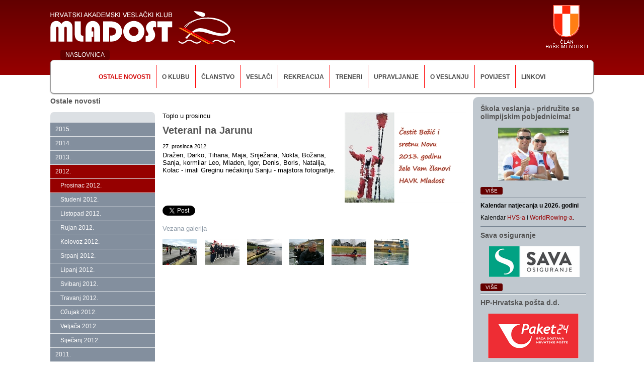

--- FILE ---
content_type: text/html; charset=utf-8
request_url: https://mladost.hr/2157/veterani-na-jarunu
body_size: 18225
content:

<!DOCTYPE html>
<html xmlns="http://www.w3.org/1999/xhtml">
	<head><title>
	HAVK Mladost - Veterani na Jarunu
</title><meta http-equiv="Content-Type" content="text/html; charset=utf-8" /><meta name="Author" content="Utilis d.o.o., Zagreb, www.utilis.biz" /><meta http-equiv="X-UA-Compatible" content="IE=edge" /><link href="../fe.css?t=20150918" type="text/css" rel="stylesheet" /><link rel="stylesheet" type="text/css" href="../Js/fancybox/jquery.fancybox-1.3.4.css" media="screen" /><meta name="viewport" content="width=device-width, user-scalable=yes" /><link rel="shortcut icon" href="/Img/favicon.ico" /><meta name="description" content="Mladost - veslački klub" /><meta name="keywords" content="mladost, veslački klub, veslanje" /></head>
	<body>
		<form method="post" action="./veterani-na-jarunu" id="ctl01">
<div class="aspNetHidden">
<input type="hidden" name="__EVENTTARGET" id="__EVENTTARGET" value="" />
<input type="hidden" name="__EVENTARGUMENT" id="__EVENTARGUMENT" value="" />
<input type="hidden" name="__VIEWSTATE" id="__VIEWSTATE" value="/wEPDwULLTE0MjI1MjUyNDIPZBYCAgMPZBYCAgMPFgIeB1Zpc2libGVoZGQkh1gYQRES3FQKhrRK5c/I9af5FPhKPHx4WOxq43PhDw==" />
</div>

<script type="text/javascript">
//<![CDATA[
var theForm = document.forms['ctl01'];
if (!theForm) {
    theForm = document.ctl01;
}
function __doPostBack(eventTarget, eventArgument) {
    if (!theForm.onsubmit || (theForm.onsubmit() != false)) {
        theForm.__EVENTTARGET.value = eventTarget;
        theForm.__EVENTARGUMENT.value = eventArgument;
        theForm.submit();
    }
}
//]]>
</script>


<script src="/WebResource.axd?d=0rFZ-1KVKGh742XhoiNZtC00mhVWmYcZ9YNs3akjTFw047Fg7a36BnFASAo8SOIvAUXQDBv6LP9vkbhiWgxygn4tsnfm83Y847Z-HPSj_FQ1&amp;t=638901613900000000" type="text/javascript"></script>


<script type="text/javascript">
//<![CDATA[
var __cultureInfo = {"name":"hr-HR","numberFormat":{"CurrencyDecimalDigits":2,"CurrencyDecimalSeparator":",","IsReadOnly":false,"CurrencyGroupSizes":[3],"NumberGroupSizes":[3],"PercentGroupSizes":[3],"CurrencyGroupSeparator":".","CurrencySymbol":"€","NaNSymbol":"NaN","CurrencyNegativePattern":8,"NumberNegativePattern":2,"PercentPositivePattern":1,"PercentNegativePattern":1,"NegativeInfinitySymbol":"-∞","NegativeSign":"-","NumberDecimalDigits":2,"NumberDecimalSeparator":",","NumberGroupSeparator":".","CurrencyPositivePattern":3,"PositiveInfinitySymbol":"∞","PositiveSign":"+","PercentDecimalDigits":2,"PercentDecimalSeparator":",","PercentGroupSeparator":".","PercentSymbol":"%","PerMilleSymbol":"‰","NativeDigits":["0","1","2","3","4","5","6","7","8","9"],"DigitSubstitution":1},"dateTimeFormat":{"AMDesignator":"","Calendar":{"MinSupportedDateTime":"\/Date(-62135596800000)\/","MaxSupportedDateTime":"\/Date(253402297199999)\/","AlgorithmType":1,"CalendarType":1,"Eras":[1],"TwoDigitYearMax":2029,"IsReadOnly":false},"DateSeparator":".","FirstDayOfWeek":1,"CalendarWeekRule":0,"FullDateTimePattern":"dddd, d. MMMM yyyy. HH:mm:ss","LongDatePattern":"dddd, d. MMMM yyyy.","LongTimePattern":"HH:mm:ss","MonthDayPattern":"d. MMMM","PMDesignator":"","RFC1123Pattern":"ddd, dd MMM yyyy HH\u0027:\u0027mm\u0027:\u0027ss \u0027GMT\u0027","ShortDatePattern":"dd.MM.yyyy.","ShortTimePattern":"HH:mm","SortableDateTimePattern":"yyyy\u0027-\u0027MM\u0027-\u0027dd\u0027T\u0027HH\u0027:\u0027mm\u0027:\u0027ss","TimeSeparator":":","UniversalSortableDateTimePattern":"yyyy\u0027-\u0027MM\u0027-\u0027dd HH\u0027:\u0027mm\u0027:\u0027ss\u0027Z\u0027","YearMonthPattern":"MMMM, yyyy","AbbreviatedDayNames":["ned","pon","uto","sri","čet","pet","sub"],"ShortestDayNames":["ne","po","ut","sr","če","pe","su"],"DayNames":["nedjelja","ponedjeljak","utorak","srijeda","četvrtak","petak","subota"],"AbbreviatedMonthNames":["sij","vlj","ožu","tra","svi","lip","srp","kol","ruj","lis","stu","pro",""],"MonthNames":["siječanj","veljača","ožujak","travanj","svibanj","lipanj","srpanj","kolovoz","rujan","listopad","studeni","prosinac",""],"IsReadOnly":false,"NativeCalendarName":"gregorijanski kalendar","AbbreviatedMonthGenitiveNames":["sij","vlj","ožu","tra","svi","lip","srp","kol","ruj","lis","stu","pro",""],"MonthGenitiveNames":["siječnja","veljače","ožujka","travnja","svibnja","lipnja","srpnja","kolovoza","rujna","listopada","studenog","prosinca",""]},"eras":[1,"n.e.",null,0]};//]]>
</script>

<script src="/ScriptResource.axd?d=mxJPFJ_GutNKt1e2QQTm4TrLp1m7lqAU-jNMqE5CDl3KlfbG8gEClimd73_AV-IHYWL9jiPLUPlv9QvbpCj1uG_TC6KUADY5vOpp9nMNLiCnZ_FZUHV_AHAPBx9V4LCHtU_D54NddwPK2vDnS3AZVZXeIcVXrD4xLQFdyvwrx501&amp;t=5c0e0825" type="text/javascript"></script>
<script src="/ScriptResource.axd?d=cmRxcR4on6YSy4Ys0J_kJ5_q5HsH6Q-RcNRlII52F_8oaQAtQ50STWGX_BtZ8vHUAXcpXfhgseu23e-uc4k0tFJDSi_RAQnJB6fTMhCo9P5Vt6gCzuzQMU94ukYVSAiH-DUWLuTXbDfsToEqUsLXe8cJ9-UXtymL9mWFsBG_GqOxouOOFD94_iOSiFFhEm0N0&amp;t=5c0e0825" type="text/javascript"></script>
<script src="/ScriptResource.axd?d=KcsOfsD6BjuxqHXzLqPYq-RTjg4h_gb4Ef2xnKJcbA8o18MXhSVbhvfE4jtFeSmVH-mHJlAHv-f_laKYQXsF9TPn_kPlL2enFbx8IExYHeShaty7P-F4jcwX_7ri-h_CLeU2eCJWcJdvgb32Gzu-Rw2&amp;t=24be4135" type="text/javascript"></script>
<script src="../Js/flowplayer-3.2.6.min.js" type="text/javascript"></script>
<script src="../Js/jquery.emptyTextbox.js?t=20150918" type="text/javascript"></script>
<script src="../Js/jquery.rounded.js?t=20150918" type="text/javascript"></script>
<script src="../Js/jquery.media.js?t=20150918" type="text/javascript"></script>
<script src="../Js/fancybox/jquery.mousewheel-3.0.4.pack.js" type="text/javascript"></script>
<script src="../Js/fancybox/jquery.fancybox-1.3.4.pack.js" type="text/javascript"></script>
<script src="../Js/jquery.photoGallery.js?t=20150918" type="text/javascript"></script>
<script src="../Js/utility.js?t=20150918" type="text/javascript"></script>
<div class="aspNetHidden">

	<input type="hidden" name="__VIEWSTATEGENERATOR" id="__VIEWSTATEGENERATOR" value="CA0B0334" />
</div>
			<script type="text/javascript">
//<![CDATA[
Sys.WebForms.PageRequestManager._initialize('ctl15', 'ctl01', [], [], [], 90, '');
//]]>
</script>


			
			

<link type="text/css" rel="stylesheet" href="/Css/Mladost/Layout.css?t=20150918" />






<div class="s_default">
	
	<div class="header">
		<div class="content_width">
			<a class="header_logo" href="/2/hr"><img src="/Img/logo.png" alt="Hrvatski akademski veslački klub Mladost"></a><a class="header_logo_right" href="http://www.hask-mladost.hr/" target="_blank"><img class="" src="/Img/Logo_hask.png" alt="HAŠK Mladost"></a><div class="c"></div><a class="header_home" href="/2/hr">
            NASLOVNICA
        </a>
			<div class="c"></div>
			<div class="navigation_box">
				<span class="navigation">
					<b class="selected first"><a href="/45/ostale-novosti" title="Ostale novosti">Ostale novosti</a></b><b class=""><a href="/3/o-klubu" title="O klubu">O klubu</a></b><b class=""><a href="/4/clanstvo" title="Članstvo">Članstvo</a></b><b class=""><a href="/40/veslaci" title="Veslači">Veslači</a></b><b class=""><a href="/41/rekreacija" title="Rekreacija">Rekreacija</a></b><b class=""><a href="/490/treneri" title="Treneri">Treneri</a></b><b class=""><a href="/39/upravljanje" title="Upravljanje">Upravljanje</a></b><b class=""><a href="/491/o-veslanju" title="O veslanju">O veslanju</a></b><b class=""><a href="/21/povijest" title="Povijest">Povijest</a></b><b class=""><a href="/471/linkovi" title="Linkovi">Linkovi</a></b>
				</span>
			</div>
		</div>
	</div>

	
	<div class="main_content content_width">
		
		<div class="section_left"><h1 class="title">Ostale novosti</h1><div class="column lr_columns"><div class="navigation"><b><a href="/49418/2015" title="2015.">2015.</a></b><b><a href="/6162/2014" title="2014.">2014.</a></b><b><a href="/3181/2013" title="2013.">2013.</a></b><b class="selected"><a href="/2280/2012" title="2012.">2012.</a><b class="selected"><a href="/2402/prosinac-2012" title="Prosinac 2012.">Prosinac 2012.</a></b><b><a href="/2281/studeni-2012" title="Studeni 2012.">Studeni 2012.</a></b><b><a href="/2282/listopad-2012" title="Listopad 2012.">Listopad 2012.</a></b><b><a href="/2306/rujan-2012" title="Rujan 2012.">Rujan 2012.</a></b><b><a href="/2307/kolovoz-2012" title="Kolovoz 2012.">Kolovoz 2012.</a></b><b><a href="/2308/srpanj-2012" title="Srpanj 2012.">Srpanj 2012.</a></b><b><a href="/2309/lipanj-2012" title="Lipanj 2012.">Lipanj 2012.</a></b><b><a href="/2310/svibanj-2012" title="Svibanj 2012.">Svibanj 2012.</a></b><b><a href="/2311/travanj-2012" title="Travanj 2012.">Travanj 2012.</a></b><b><a href="/2351/ozujak-2012" title="Ožujak 2012.">Ožujak 2012.</a></b><b><a href="/2352/veljaca-2012" title="Veljača 2012.">Veljača 2012.</a></b><b><a href="/2353/sijecanj-2012" title="Siječanj 2012.">Siječanj 2012.</a></b></b><b><a href="/764/2011" title="2011.">2011.</a></b><b><a href="/765/stare-stranice" title="Stare stranice">Stare stranice</a></b></div></div><div class="column center_column"><div class="details"><div class="content_item details"><img alt="" src="/Services/GetImage.ashx?id=2164&amp;width=240" class="top_image"><h2 class="major_title">Toplo u prosincu</h2><h1 class="title">Veterani na Jarunu</h1><div class="publishedDate">27. prosinca 2012.</div><div class="data"><p>Dražen, Darko, Tihana, Maja, Snježana, Nokla, Božana, Sanja, kormilar Leo, Mladen, Igor, Denis, Boris, Natalija, Kolac - imali Greginu nećakinju Sanju - majstora fotografije.</p>
<p> </p></div><div class="social-buttons"><div class="fb-like" data-send="true" data-width="325" data-show-faces="true"></div><div id="fb-root"></div><script>
                    (function (d, s, id) {
                    var js, fjs = d.getElementsByTagName(s)[0];
                    if (d.getElementById(id)) return;
                    js = d.createElement(s); js.id = id;
                    js.src = "//connect.facebook.net/en_US/all.js#xfbml=1";
                    fjs.parentNode.insertBefore(js, fjs);
                    } (document, 'script', 'facebook-jssdk'));
                </script><div class="cleaner spacer"></div><div class="g-plusone" data-annotation="inline" data-width="310"></div><script id="google" type="text/javascript">
                    (function () {
                    var po = document.createElement('script'); po.type = 'text/javascript'; po.async = true;
                    po.src = 'https://apis.google.com/js/plusone.js';
                    var s = document.getElementsByTagName('script')[0]; s.parentNode.insertBefore(po, s);
                    })();
                </script><div class="cleaner"></div><a href="https://twitter.com/share" class="twitter-share-button">Tweet</a><script>!function (d, s, id) { var js, fjs = d.getElementsByTagName(s)[0]; if (!d.getElementById(id)) { js = d.createElement(s); js.id = id; js.src = "//platform.twitter.com/widgets.js"; fjs.parentNode.insertBefore(js, fjs); } } (document, "script", "twitter-wjs");</script></div><div class="c"></div></div><div class="c"></div></div>&nbsp;<h1 class="related_gallery">Vezana galerija</h1><div class="photo_gallery"><a class="photo_item" rel="ItemGallery" u-id="2158" href="/Uploads/1/2/45/2280/2402/2157/2012-12-26_10.45.22-1.jpg"></a><a class="photo_item" rel="ItemGallery" u-id="2159" href="/Uploads/1/2/45/2280/2402/2157/2012-12-26_10.49.46-1.jpg"></a><a class="photo_item" rel="ItemGallery" u-id="2160" href="/Uploads/1/2/45/2280/2402/2157/2012-12-26_10.58.31-1.jpg"></a><a class="photo_item" rel="ItemGallery" u-id="2161" href="/Uploads/1/2/45/2280/2402/2157/2012-12-26_11.51.40-1.jpg"></a><a class="photo_item" rel="ItemGallery" u-id="2162" href="/Uploads/1/2/45/2280/2402/2157/2012-12-26_11.52.21-1.jpg"></a><a class="photo_item" rel="ItemGallery" u-id="2163" href="/Uploads/1/2/45/2280/2402/2157/2012-12-26_11.52.54-1.jpg"></a></div></div></div><div class="column r_column"><div class="content_item"><div class="top"><h1 class="title"><a href="/6794/skola-veslanja-pridruzite-se-olimpijskim-pobjednicima" title="Škola veslanja - pridružite se olimpijskim pobjednicima!">Škola veslanja &#8209; pridružite se olimpijskim pobjednicima!</a></h1></div><div class="middle"><div class="lid"><p style="text-align: center;"><img src="/Uploads/1/2/6/6794/IMG-20231112-WA0013_cr2.jpg" alt="" width="140" height="105" /></p></div><a class="link_more" href="/6794/skola-veslanja-pridruzite-se-olimpijskim-pobjednicima" title="Škola veslanja - pridružite se olimpijskim pobjednicima!">Više</a><div class="c"></div></div></div><hr><div class="content_item summary"><p><strong>Kalendar natjecanja u 2026. godini</strong></p>
<p>Kalendar <a href="/Uploads/1/2/6/2778/Kalendar_natjecanja_HVS-a_za_2026.pdf" target="_blank">HVS-a</a> i <a href="http://www.worldrowing.com/events/calendar/https://worldrowing.com/events/calendar/" target="_blank">WorldRowing-a</a>.</p><div class="c"></div></div><hr><div class="content_item"><div class="top"><h1 class="title"><a href="/5731/sava-osiguranje" title="Sava osiguranje">Sava osiguranje</a></h1></div><div class="middle"><div class="lid"><p style="text-align: center;"> <img src="/Uploads/1/2/6/5731/20240606_180.jpg" alt="" width="180" height="61" /></p></div><a class="link_more" href="/5731/sava-osiguranje" title="Sava osiguranje">Više</a><div class="c"></div></div></div><hr><div class="content_item"><div class="top"><h1 class="title"><a href="/49492/hp-hrvatska-posta-d-d" title="HP-Hrvatska pošta d.d.">HP&#8209;Hrvatska pošta d.d.</a></h1></div><div class="middle"><div class="lid"><p style="text-align: center;"><img src="/Uploads/1/2/6/49492/Paket_24_180.png" alt="" width="180" height="89" /></p></div><a class="link_more" href="/49492/hp-hrvatska-posta-d-d" title="HP-Hrvatska pošta d.d.">Više</a><div class="c"></div></div></div></div><div class="c"></div>
		<div class="c"></div>
	</div>

	
	<div class="content_width">
		<div class="gallery_stripe">Galerija</div>
		<div class="gallery_content">
			<div class="photo_gallery"><a class="photo_item" rel="photo_item1" u-id="49063" href="/Uploads/1/2/45/49028/WhatsApp_Slika_2024-08-02_u_13.16.15_7b4cc57c.jpg"></a><div class="photo_item_desc"><a href="/49028/olimpijske-igre-u-parizu" title="Olimpijske igre u Parizu">Olimpijske igre u Parizu</a></div></div><div class="photo_gallery"><a class="photo_item" rel="photo_item2" u-id="17299" href="/Uploads/1/2/45/17272/2022-10-21_19-53-29.jpg"></a><div class="photo_item_desc"><a href="/17272/proslava-110-godina-kluba" title="Proslava 110 godina kluba">Proslava 110 godina kluba</a></div></div><div class="photo_gallery"><a class="photo_item" rel="photo_item3" u-id="15747" href="/Uploads/1/2/45/15688/DSC_2097_cr___kopija.jpg"></a><div class="photo_item_desc"><a href="/15688/olimpijske-igre-u-tokiju" title="Olimpijske igre u Tokiju">Olimpijske igre u Tokiju</a></div></div><div class="photo_gallery"><a class="photo_item" rel="photo_item4" u-id="13257" href="/Uploads/1/2/45/13253/IMG-20191020-WA0001.jpg"></a><div class="photo_item_desc"><a href="/13253/osmerci-na-savi" title="Osmerci na Savi">Osmerci na Savi</a></div></div><div class="photo_gallery"><a class="photo_item" rel="photo_item5" u-id="13173" href="/Uploads/1/2/45/13163/DSC_6601.jpg"></a><div class="photo_item_desc"><a href="/13163/svjetsko-prvenstvo-za-seniore-2019" title="Svjetsko prvenstvo za seniore 2019.">Svjetsko prvenstvo za seniore 2019.</a></div></div><div class="photo_gallery"><a class="photo_item" rel="photo_item6" u-id="12872" href="/Uploads/1/2/45/12871/IMG-20190530-WA0000.jpg"></a><div class="photo_item_desc"><a href="/12871/europsko-prvenstvo-2019" title="Europsko prvenstvo 2019.">Europsko prvenstvo 2019.</a></div></div><div class="photo_gallery"><a class="photo_item" rel="photo_item7" u-id="10066" href="/Uploads/1/2/45/10065/14915368_10211718709902777_1669639336834170958_n_cr.jpg"></a><div class="photo_item_desc"><a href="/10065/osmerci-na-savi" title="Osmerci na Savi">Osmerci na Savi</a></div></div><div class="photo_gallery"><a class="photo_item" rel="photo_item8" u-id="10143" href="/Uploads/1/2/45/10123/Nagrada_FISA1.jpg"></a><div class="photo_item_desc"><a href="/10123/braca-sinkovic-su-najbolja-posada-na-svijetu-u-2016-godini" title="Braća Sinković su najbolja posada na svijetu u 2016. godini">Braća Sinković su najbolja posada na svijetu u 2016. godini</a></div></div><div class="photo_gallery"><a class="photo_item" rel="photo_item9" u-id="9920" href="/Uploads/1/2/45/9873/13882587_10154389313239603_1344334257441516728_n.jpg"></a><div class="photo_item_desc"><a href="/9873/imamo-olimpijske-pobjednike" title="Imamo olimpijske pobjednike!">Imamo olimpijske pobjednike!</a></div></div><div class="photo_gallery"><a class="photo_item" rel="photo_item10" u-id="9177" href="/Uploads/1/2/45/9176/fotografija_cr.jpg"></a><div class="photo_item_desc"><a href="/9176/nikola-bralic-najbolji-veslacki-trenera-na-svijetu-u-2015" title="Nikola Bralić najbolji veslački trenera na svijetu u 2015.!">Nikola Bralić najbolji veslački trenera na svijetu u 2015.!</a></div></div>
			<div class="c"></div>
		</div>
		<div class="gallery_stripe yellow"></div>
	</div>

	
	<div class="footer content_width">
		<div class="footerBottom">
			<img class="logo" src="/Img/footer_logo.png" alt="" />
			<span class="copyright">Sva prava pridržana &copy; HAVK Mladost 2026</span>
			<span class="links"><a href="/9/impressum" title="Impressum">Impressum</a></span>
			<span class="powered"><a href="http://utilis.biz/Utilis.CMS.aspx" target="_blank">Veslači koriste i preporučuju Utilis CMS</a></span>
			<span class="design"><a href="http://www.demode.hr/" target="_blank">Design by DEMODE</a></span>
		</div>
	</div>
</div>

<script type="text/javascript">
	jQuery(function ($) {
		$('.photo_gallery').photoGallery();
	});
</script>
		</form>
		
		<script type="text/javascript">
			var _gaq = _gaq || [];
			_gaq.push(['_setAccount', 'UA-7188459-1']);
			_gaq.push(['_setDomainName', 'none']);
			_gaq.push(['_setAllowLinker', true]);
			_gaq.push(['_trackPageview']);

			(function () {
				var ga = document.createElement('script'); ga.type = 'text/javascript'; ga.async = true;
				ga.src = ('https:' == document.location.protocol ? 'https://ssl' : 'http://www') + '.google-analytics.com/ga.js';
				var s = document.getElementsByTagName('script')[0]; s.parentNode.insertBefore(ga, s);
			})();
		</script>
	</body>
</html>

--- FILE ---
content_type: text/html; charset=utf-8
request_url: https://accounts.google.com/o/oauth2/postmessageRelay?parent=https%3A%2F%2Fmladost.hr&jsh=m%3B%2F_%2Fscs%2Fabc-static%2F_%2Fjs%2Fk%3Dgapi.lb.en.2kN9-TZiXrM.O%2Fd%3D1%2Frs%3DAHpOoo_B4hu0FeWRuWHfxnZ3V0WubwN7Qw%2Fm%3D__features__
body_size: 161
content:
<!DOCTYPE html><html><head><title></title><meta http-equiv="content-type" content="text/html; charset=utf-8"><meta http-equiv="X-UA-Compatible" content="IE=edge"><meta name="viewport" content="width=device-width, initial-scale=1, minimum-scale=1, maximum-scale=1, user-scalable=0"><script src='https://ssl.gstatic.com/accounts/o/2580342461-postmessagerelay.js' nonce="qYjHl-vDh0fSy9Jly80Org"></script></head><body><script type="text/javascript" src="https://apis.google.com/js/rpc:shindig_random.js?onload=init" nonce="qYjHl-vDh0fSy9Jly80Org"></script></body></html>

--- FILE ---
content_type: text/css
request_url: https://mladost.hr/Css/Mladost/Layout.css?t=20150918
body_size: 4228
content:
/* Layout */
@import url(Home.css?t=20150918);
@import url(Header.css?t=20150918);
@import url(Navigation.css?t=20150918);
@import url(Parts.css?t=20150918);
@import url(Slider.css?t=20150918);
@import url(Search.css?t=20150918);
@import url(Print.css?t=20150918);
/*@import url(Sitemap.css?t=20150918);*/
@import url(Mobile.css?t=20150918);

html { }

a
{
	text-decoration:none;
	color:#960000;
}
a:hover
{
	text-decoration:underline;
}

h1 { font-size: 1.2em;}
h2 { font-size: 1.0em;}

ul li
{
	list-style-image:url(../../Img/BulletRed.png);
}

/* Width - all */
.content_width
{
	width:1080px;
	margin:0px auto;
}

.publishedDate
{
	margin:0 0 4px 0;
	font-size:.85em;
}

.link_more
{
	display:inline-block;
	margin-bottom:5px;
	border-radius:3px;
	font-size:.85em;
	text-transform:uppercase;
	padding:2px 10px;
	background-color: #640000;
	color: #ffffff
}

/* Content bg */
.main_content
{
	padding-top: 7px;
	padding-bottom: 9px;
}

/* Content */
.main_content .column
{
	float:left;
}

.main_content .lr_columns
{
	width:208px;
	margin:0 0 0 0;
	_margin-left:0 !important;
}
.main_content .column_left
{
	width:840px;
	_margin-left:0 !important;
}

.main_content .r_column
{
	padding:15px;
	width:210px;
	min-height:530px;
	background-color:#c0c8cf;
	border-radius:10px;
}

.main_content .center_column
{
	width:602px;
	padding:0 15px;
	font-size:1.1em;
}
.main_content .related_gallery
{
	font-size:1em;
	font-weight:normal;
	color:#8c99a6;
}

.main_content .r_column h1,
.main_content .r_column h2,
.main_content .r_column h3,
.main_content .r_column h4
{
	font-weight:bold;
}

.main_content .section_left
{
	width:840px;
	float:left;
}

.main_content .title,
.main_content .title a
{
	color:#555;
}

.main_content .group .title,
.main_content .details .content_item .title
{
	font-size:1.5em;
}

.main_content .details .content_item .major_title
{
	font-weight:normal;
}

.main_content .details .content_item .top_image
{
	float:right;
	margin-bottom: 10px;
	margin-left: 10px;
}


.main_content .group .content_item
{
	margin-bottom:15px;
}

.main_content .group .content_item .title
{
	font-size:1.25em;
	padding-bottom:6px;
}

.main_content .content_item .lid,
.main_content .content_item .data
{
	padding:0;
}

/* Breadcrumbs */
.breadcrumbs
{
	padding:0 17px;
	margin-bottom:20px;
}

.breadcrumbs .sep
{
	margin-top:-2px;
	color:#D40A0A;
}

.breadcrumbs a,
.breadcrumbs span
{
	padding:0 2px;
	display:inline-block;
	text-decoration:none !important;
	text-transform:uppercase;
	vertical-align:middle;
}

/* Footer */
.footer
{
	position:relative;
	min-height:80px;
	_height:80px;
	padding:5px 0 0 0;
	background-repeat:no-repeat;
}
.footer .footer_inner
{
	padding:5px 20px;
	margin-bottom:40px;
}

.footer .footer_inner .column
{
	display:inline-block;
	padding:0;
	margin:0;
	vertical-align:top;
}

.footer .footer_inner .column .footer_group
{
	text-transform:uppercase;
	margin-bottom:10px;
}

.footer .footer_inner a
{
	display:block;
	padding:0 5px 5px 0;
	text-decoration:none;
}
.footer .footer_inner a:hover
{
	text-decoration:underline;
}

/* Footer bottom links */
.footerBottom
{
	position:relative;
	font-size:10px;
	color: #000000;
	text-align: center;
}

.footerBottom a
{
	text-decoration:none;
	color:#000;	
}
.footerBottom a:hover
{
	text-decoration:underline;
}

.footerBottom .links
{
	margin-left:20px;
}
.footerBottom .links a
{
	padding:0 15px;
}

.footerBottom .design,
.footerBottom .powered,
.footerBottom .copyright,
.footerBottom .logo
{
	display:inline-block;
	position:absolute;
	top:0;
	right:0;
	text-transform:none;
}

.footerBottom .powered { top:15px; }
.footerBottom .design { top:27px; }
.footerBottom .logo { left:0px; }


/* Login box */
.login_box
{
	display:none;
}

.login_box
{
	position:fixed;
	width:500px;
	z-index:2100;
	text-align:center;
	/* Fix for < IE7 */
	_position:absolute;
}

.login_box .p_content
{
	padding:30px 50px;
}

.login_box .p_content .cancel_button
{
	position:absolute;
	display:block;
	right:10px;
	top:10px;
	width:20px;
	height:20px;
	background-image:url(../../Img/IClose.png);
	background-repeat:no-repeat;
}

.login_box h2
{
	margin-bottom:10px;
	font-size:1.5em;
	color:#D40A0A;
}

--- FILE ---
content_type: text/css
request_url: https://mladost.hr/Css/Mladost/Header.css?t=20150918
body_size: 229
content:
/* Header */
.header
{
	background:url(../../Img/Header_red.png) repeat-x scroll center top transparent;
}

.header_logo
{
	float:left;
	margin-top:22px;
}

.header_logo_right
{
	float: right;
	margin-top: 10px;
	margin-right: 12px;
}

.header_home
{
	float:left;
	padding:3px 10px;
	margin-left:20px;
	background-color:#640000;
	border-radius:4px;
	color:#ffffff;
}

.header_home:hover
{
	color: #b5b5b5;
	background-color: #760000;
}



--- FILE ---
content_type: text/css
request_url: https://mladost.hr/Css/Mladost/Navigation.css?t=20150918
body_size: 1595
content:
/* Navigation */
.header .navigation_box
{
	background-repeat: no-repeat;
	height:65px;
	background-color:White;
	border:solid 1px #999;
	border-radius:7px;
	box-shadow:0 1px 2px #777;
	-webkit-box-shadow:0 1px 2px #777;
}

.header .navigation
{
	display:inline-block;
	width:100%;
	margin-top:9px;
	font-size:12px;
	text-align:center;
}

.header .navigation b
{
	display:inline-block;
	padding:15px 0px;
	border-left: 1px solid #ff0000;
}

.header .navigation .first
{
	border-left: none;
}

.header .navigation b a
{
	display:block;
	margin-left:11px;
	padding:2px 11px 0px 0;
	color:#474747;
	text-transform:uppercase;
	text-decoration:none;
}

.header .navigation b a:hover
{
	color:#D40A0A;
	text-transform:uppercase;
	text-decoration:none;
}

.header .navigation b.selected
{
	color:#D40A0A;
	background-repeat:no-repeat;
}
.header .navigation b.selected a
{
	color:#D40A0A;
	background-repeat:no-repeat;
	background-position:right -74px;
}

/* Navigation left */
.lr_columns .navigation
{
	border-radius:7px;
	padding: 20px 0px 20px 0px;
	background-color:#dce0e4;
	min-height:400px;
}

.lr_columns .navigation b
{
	display:block;
	background-color:#838f9e;
	border-top:solid 1px #dce0e4;
}

.lr_columns .navigation b b
{
	padding-left:10px;
}

.lr_columns .navigation b a
{
	display:block;
	margin:0;
	padding:4px 0 4px 10px;
	text-decoration:none;
	font-size:1em;
	font-weight:normal;
	line-height:1.6em;
	color:white;
}

.lr_columns .navigation b.selected
{
	background-color:#960000;
}

.lr_columns .navigation b.selected a,
.lr_columns .navigation b.selected b.selected a
{
	color:White;
}

.lr_columns .navigation b.selected b a
{
	color:white;
}

.lr_columns .navigation b b b a
{
}

--- FILE ---
content_type: text/css
request_url: https://mladost.hr/Css/Mladost/Mobile.css?t=20150918
body_size: 2479
content:
/********************
*   Mobile Styles   *
********************/
@media only screen and (max-width: 960px)
{
	.content_width
	{
		width:98.5% !important;
	}
	
	.content_width .column,
	.header .header_logo img,
	.news1 .news_img,
	.news2 .news_img
	{
		width:100% !important;
	}
	
	body .main_content .column
	{
		float:none !important;
		padding:0 !important;
		height:auto !important;
		border-radius:0 !important;
	}
	
	body .main_content .r_column
	{
		margin-top:10px;
		padding:5px 0 !important;
		border-radius:10px !important;
	}
	
	.content_width .column .content_item
	{
		float:none;
		width:auto !important;
		height:auto !important;
		padding:5px !important;
		margin:0 !important;
	}
	
	body .main_content .details .content_item .top_image
	{
		float:none;
		margin-left:0;
	}
	
	body .main_content .section_left
	{
		float:none;
		width:auto;
	}
	
	body .lr_columns .navigation
	{
		min-height:0;
	}
	
	/* Photo gallery */
	.column .photo_gallery
	{
		margin-right:-2px;
	}
	
	.content_item .photo_gallery
	{
		margin-left:-4px;
		margin-right:-8px;		
	}
	.photo_gallery .photo_item
	{
		width:100px;
		height:75px;
		margin-right:4px;
	}
	
	.gallery_content .photo_gallery
	{
		margin:2px 2px 2px 0;
	}
	.gallery_content .photo_gallery,
	.gallery_content .photo_gallery .photo_item
	{
		width:155px;
	}
	.gallery_content .photo_gallery .photo_item
	{
		height:114px;
	}
	
	/* Header */
	.header .header_logo
	{
		float:none;
	}
	
	.header .header_logo_right
	{
		display:none;
	}
	
	.header .navigation_box
	{
		height:auto;
		padding-bottom:5px;
	}
	
	.header .navigation b {
		border:none;
		padding:4px 0;
	}
	
	/* Footer */
	.footer .footerBottom .logo,
	.footer .footerBottom .links,
	.footer .footerBottom .powered,
	.footer .footerBottom .design
	{
		position:static;
		display:block;
	}
	.footer .footerBottom .logo
	{
		width:105px;
	}
	
	/* Home */
	.home .main_content .content_item .title h1
	{
		font-size: 1.10em;
		margin-left: 10px;
	}

	/* News */
	.news1,
	.news2,
	.news1 .content,
	.news2 .content,
	.news3 .content
	{
		float:none;
		width:auto;
		height:auto;
	}

	.news2 p,
	.news3 p
	{
		line-height:1.15em;
	}

	.news1 .news_img,
	.news2 .news_img
	{
		float:none;
		border-radius:0;
		vertical-align:top;
	}

	.news1 .content
	{
		margin:0;
		padding:0;
		background-image:none;
	}

	.news3 .content
	{
		margin:10px 0 0 0;
		padding:5px;
	}
	
	.news1 .content .content_item,
	.news2 .content .content_item
	{
		border-radius:0;
		border-bottom-left-radius:5px;
		border-bottom-right-radius:5px;
	}
}

--- FILE ---
content_type: application/javascript
request_url: https://mladost.hr/Js/jquery.photoGallery.js?t=20150918
body_size: 783
content:
/// Photo gallery
jQuery(function ($) {
	$.fn.photoGallery = function () {
		var toHide = $('iframe, object');

		return this.each(function () {
			var self = $(this);

			var photoBoxes = self.children('a');
			photoBoxes.each(function (i, n) {
				var photoBox = $(n);
				var originPhotoUrl = photoBox.attr('href');
				var fileId = photoBox.attr('u-id');
				var width = photoBox.outerWidth();
				var height = photoBox.outerHeight();
				var thumb = $('<img/>', {
					'src': '/Services/GetImage.ashx?id=' + fileId + '&width=' + width + '&height=' + height
				});
				photoBox.append(thumb);
			});

			photoBoxes.fancybox({
			    'padding': 1,
			    'margin': 15,
				'titlePosition': 'over',
				'transitionIn': 'elastic',
				'transitionOut': 'elastic',
				onStart: function (a, b) {
					// Hide iframes and object
					toHide.css('visibility', 'hidden');
				},
				onClosed: function () {
					// Show iframes and object
					toHide.css('visibility', 'visible');
				}
			});
		});
	}
});